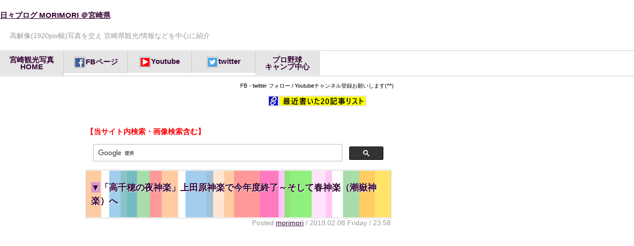

--- FILE ---
content_type: text/html
request_url: https://dareyami.pmiyazaki.com/log/eid1115.html
body_size: 7536
content:
<!DOCTYPE html>
<html lang="ja">
<head>
<meta charset="EUC-JP">
<meta http-equiv="X-UA-Compatible" content="IE=edge">
<meta property="og:title" content="「高千穂の夜神楽」上田原神楽で今年度終了～そして春神楽（潮嶽神楽）へ | 日々ブログ MORIMORI ＠宮崎県">
<meta property="og:type" content="article">
<meta property="og:url" content="https://dareyami.pmiyazaki.com/">
<meta property="og:site_name" content="日々ブログ MORIMORI ＠宮崎県">
<meta property="og:description" content="－「高千穂の夜神楽」上田原神楽で今年度終了～そして春神楽（潮嶽神楽）へ－高解像(1920pix幅)写真を交え 宮崎県観光/情報などを中心に紹介">
<meta name="description" content="－「高千穂の夜神楽」上田原神楽で今年度終了～そして春神楽（潮嶽神楽）へ－高解像(1920pix幅)写真を交え 宮崎県観光/情報などを中心に紹介">
<meta name="viewport" content="width=device-width; initial-scale=1,&nbsp;minimum-scale=1, maximum-scale=1, user-scalable=no">
<title>「高千穂の夜神楽」上田原神楽で今年度終了～そして春神楽（潮嶽神楽）へ | 日々ブログ MORIMORI ＠宮崎県</title>
<link rel="alternate" type="application/rss+xml" title="RSS" href="https://dareyami.pmiyazaki.com/log/index.rdf">
<link rel="alternate" type="application/atom+xml" title="Atom" href="https://dareyami.pmiyazaki.com/log/atom.xml">
<link rel="stylesheet" href="https://dareyami.pmiyazaki.com/style.css" media="screen, print">
<script src="https://ajax.googleapis.com/ajax/libs/jquery/1.8.3/jquery.min.js"></script>
<script type="text/javascript">
function randomColor() {
	// RGBのベース値
	var basecolor  = 130;

	// 色の振れ幅
	var rangecolor = 100;

	// ↑ベース値と振れ幅の合計を255以内に収める
	// 　例）明るめの色をランダムにしたい場合：basecolor=200 / rangecolor= 50
	// 　　　暗めの色をランダムにしたい場合　：basecolor= 30 / rangecolor=100
	// 　　　明るめから暗めの色をランダムで　：basecolor=  0 / rangecolor=255

	var R = (Math.floor(Math.random() * rangecolor) + basecolor);
	var G = (Math.floor(Math.random() * rangecolor) + basecolor);
	var B = (Math.floor(Math.random() * rangecolor) + basecolor);
	var rgbcolor = "rgb("+R+","+G+","+B+")";
	return rgbcolor;
}
$(function(){
	// ランダムカラー
	var pos = Math.floor(Math.random() * 100);
	$("h1").css({ "backgroundPosition": pos });

	$("h1 a, h2 a, nav a, .button, #sidenavi li, #sidenavi .amazon, #pagenavi a, #underpagenavi a, a[href$=\"#sequel\"], .itemdl").hover(function() {
		$(this).stop().css({ "backgroundColor": randomColor() });
	},function() {
		$(this).stop().removeAttr("style");
	});
	$("a img").hover(function() {
		$(this).stop().css({ "borderColor": randomColor() });
	},function() {
		$(this).stop().removeAttr("style");
	});
	$("#comments h3").css({ "borderColor": randomColor() });
	$("#comments h3:first-child").css({ "borderColor": randomColor() });
	$("#trackback h3").css({ "borderColor": randomColor() });

	// 画面下固定ページTOPリンク
	var showFlug = false;
	var topBtn = $('#pagetop');
	topBtn.css('bottom', '-200px');
	var showFlug = false;
	$(window).scroll(function () {
		if ($(this).scrollTop() > 200) {
			if (showFlug == false) {
				showFlug = true;
				topBtn.stop().animate({'bottom' : '0px'}, 500); 
			}
		} else {
			if (showFlug) {
				showFlug = false;
				topBtn.stop().animate({'bottom' : '-200px'}, 500); 
			}
		}
	});

	// なめらかページ内リンク
	$('a[href^=#]').click(function() {
		var speed = 600;
		var href= $(this).attr("href");
		var target = $(href == "#" || href == "" ? 'html' : href);
		var position = target.offset().top;
		$('body,html').animate({scrollTop:position}, speed, 'swing');
		return false;
	});

	// メニュー折りたたみ
	$("#commentlist, #tblist, #archiveslist, #linklist, #profilelist").css("display","none");
	$("nav p, #calendar, #category, #recententry, #recommend, #recentcomment, #recenttrackback, #archives, #links, #profile").click(function(){
		$(this).next().slideToggle("fast");
	});

	// カレンダーCSS付加
	$(".cell > .today").parent().css({
		'background-color': 'rgba(0,0,0,0.3)',
		'filter': 'progid:DXImageTransform.Microsoft.gradient(startColorstr=\'#3c000000\'\,endColorstr=\'#3c000000\'\,GradientType=0)\\9'
	});
	$(".cell > a[href]").parent().css({
		'background-color': randomColor(),
		'filter': 'progid:DXImageTransform.Microsoft.gradient(startColorstr=\'#3cff9933\'\,endColorstr=\'#3cff9933\'\,GradientType=0)\\9'
	});
});
</script>

<script async src="//pagead2.googlesyndication.com/pagead/js/adsbygoogle.js"></script>
<script>
     (adsbygoogle = window.adsbygoogle || []).push({
          google_ad_client: "ca-pub-2421421293405364",
          enable_page_level_ads: true
     });
</script>

<!-- Global site tag (gtag.js) - Google Analytics -->
<script async src="https://www.googletagmanager.com/gtag/js?id=UA-16340626-3"></script>
<script>
  window.dataLayer = window.dataLayer || [];
  function gtag(){dataLayer.push(arguments);}
  gtag('js', new Date());
  gtag('config', 'UA-16340626-3');
</script>
</head>
<body>

<div id="wrapper">

<header>
<STRONG><a href="https://dareyami.pmiyazaki.com/">日々ブログ MORIMORI ＠宮崎県</a></STRONG>
<p>高解像(1920pix幅)写真を交え 宮崎県観光/情報などを中心に紹介</p>
</header>

<nav>
<p>menu &#x25E2;</p>
<ul class="clearfix">
<li><a href="https://www.pmiyazaki.com/">宮崎観光写真<br>HOME</a></li>
<li><a href="https://www.facebook.com/photomiyazaki/"><img src="images/fbs.gif" class="pict" alt="ファイスブック" title="フェスブック" /><B>FBページ</B></a></li>
<li><a href="https://www.youtube.com/@MORIMORI7"><img src="images/youtube.gif" class="pict" alt="Youtube" title="Youtube" /><B>Youtube</B></a></li>
<li><a href="https://twitter.com/photomiyazaki/"><img src="images/tws.gif" class="pict" alt="ツイッター" title="ツイッター" /><B>twitter</B></a></li>
<li><a href="https://www.pmiyazaki.com/dy2/">プロ野球<br>キャンプ中心</a></li>
</ul>
</nav>
<br />
<div id="phototxt">FB・twitter フォロー / Youtubeチャンネル登録お願いします(^^)</div><br />
<a href="#nw"><img src="images/linka.gif" class="pict" /><img src="images/linkb.gif" class="pict" alt="最新20記事リスト表示" title="最新20記事リスト表示" /></A><br />


<div id="contents" class="clearfix">
<div id="main">

<article>
<header>
<span style="color:#F00"><B>【当サイト内検索・画像検索含む】</B></span><br />
<script async src="https://cse.google.com/cse.js?cx=005168137344652633114:biash3yrpfg">
</script>
<div class="gcse-search"></div>
<h1><a href="https://dareyami.pmiyazaki.com/log/eid1115.html"><script type="text/javascript">
document.write('<i style="background-color: '+randomColor()+'">▼</i>');
</script>「高千穂の夜神楽」上田原神楽で今年度終了～そして春神楽（潮嶽神楽）へ</a></h1>
<p>Posted <a href="https://dareyami.pmiyazaki.com/sb.cgi?pid=0">morimori</a> / 2019.02.08 Friday / 23:58
</p>
</header>
<div class="entry_body clearfix">
<script async src="//pagead2.googlesyndication.com/pagead/js/adsbygoogle.js"></script>
<!-- rp_w -->
<ins class="adsbygoogle"
     style="display:block"
     data-ad-client="ca-pub-2421421293405364"
     data-ad-slot="4834663729"
     data-ad-format="auto"></ins>
<script>
(adsbygoogle = window.adsbygoogle || []).push({});
</script>
<br>

<!-- ▼▼PR▼▼ -->
<!-- ▲▲PR▲▲ -->

昨年11月から奉納されてきた、今年度の高千穂の夜神楽は明日の上田原(かみたばる)神楽をもって終了となります。<br />
同時に、宮崎県下の夜神楽もこの上田原神楽をもって最後となります。<br />
<br />
「上田原神楽」は、随分前（平成19年）に一度見学したことがあります。<br />
勇壮な道行、舞い込みがとても印象的でした。<br />
<br />
写真はその時撮ったものの一部です。<br />
<br />
氏神社の熊野神社から神楽宿へ、途中、要所で舞ながら向かいます。<br />
<img src="https://dareyami.pmiyazaki.com/img/img4703_kamitabaru_01.jpg" class="pict" alt="高千穂の夜神楽（上田原神楽）_01.jpg" title="高千穂の夜神楽（上田原神楽）_01.jpg" width="600" height="399" /><br />
<br />
<br />
まさしくこの時期ですね、神楽宿になった民家の庭に梅が咲いておりました。<br />
<img src="https://dareyami.pmiyazaki.com/img/img4704_kamitabaru_02.jpg" class="pict" alt="高千穂の夜神楽（上田原神楽）_02.jpg" title="高千穂の夜神楽（上田原神楽）_02.jpg" width="600" height="401" /><br />
<br />
<br />
<div style="text-align:center">神楽宿へ舞い込みです。<br />
<img src="https://dareyami.pmiyazaki.com/img/img4705_kamitabaru_03.jpg" class="pict" alt="高千穂の夜神楽（上田原神楽）_03.jpg" title="高千穂の夜神楽（上田原神楽）_03.jpg" width="399" height="600" /></div><br />
　<a id="sequel"></a></div>
<br />

<!-- ▼tbcp▼ -->
<!-- ▲tbcp▲ -->


<!-- ▼▼PR2▼▼ -->
<!-- ▲▲PR▲▲ -->
<script async src="//pagead2.googlesyndication.com/pagead/js/adsbygoogle.js"></script>
<!-- rp_w -->
<ins class="adsbygoogle"
     style="display:block"
     data-ad-client="ca-pub-2421421293405364"
     data-ad-slot="4834663729"
     data-ad-format="auto"></ins>
<script>
(adsbygoogle = window.adsbygoogle || []).push({});
</script>
<br>

<!--
■PR枠■
-->

<br>

<div class="entry_more clearfix"><img src="https://dareyami.pmiyazaki.com/img/img4706_kamitabaru_04.jpg" class="pict" alt="高千穂の夜神楽（上田原神楽）_04.jpg" title="高千穂の夜神楽（上田原神楽）_04.jpg" width="600" height="398" /><br />
<br />
<br />
この撮影当時の神楽宿は、小組(こぐみ)廻しの当番制で、民家が神楽宿になっておりましたが、2013年からは上田原公民館で奉納されています。<br />
<br />
<br />
<img src="https://dareyami.pmiyazaki.com/img/img4711_7tk1_004.jpg" class="pict" alt="上田原神楽" title="上田原神楽" width="600" height="401" /><br />
<br />
　上田原神楽に限らず、高千穂に限らず、今では多くの夜神楽が、諸事情で地域の公民館、コニュニティーセンターのようなところでの奉納となっておりますが、狭いながらも、民家での奉納はやはり雰囲気がありますね。<br />
<br />
<img src="https://dareyami.pmiyazaki.com/img/img4712_7tk1_101t.jpg" class="pict" alt="上田原神楽" title="上田原神楽" width="600" height="402" /><br />
<br />
<img src="https://dareyami.pmiyazaki.com/img/img4707_kamitabaru_05.jpg" class="pict" alt="高千穂の夜神楽（上田原神楽）_05.jpg" title="高千穂の夜神楽（上田原神楽）_05.jpg" width="600" height="401" /><br />
<br />
<br />
<div style="text-align:center">幣神添の道化荒神（お面と足の向きに注目）<br />
<br />
<img src="https://dareyami.pmiyazaki.com/img/img4708_kamitabaru_06.jpg" class="pict" alt="高千穂の夜神楽（上田原神楽）_06.jpg" title="高千穂の夜神楽（上田原神楽）_06.jpg" width="400" height="600" /><br />
</div><br />
<br />
この頃、メインで使っていたデジタル一眼レフカメラは、コニカミノルタα7デジタル（600万画素）でした。このカメラの高感度性能は画質を考えると、ISO400位が限界、今、あらためて撮影した当時の写真を見ると結構ブレ写真量産でした。<br />
<br />
<H3>つづいて春神楽（作神楽・作祈祷神楽）へ</H3>今年度の宮崎県内の夜神楽は、この高千穂の上田原神楽で終了です。<br />
続いて、宮崎市や日南市など平野部の昼神楽（作神楽・作祈祷神楽）が始まります。<br />
これもまた、夜神楽とは違い、良い物です。<br />
<br />
日南方面の神楽では、山間部の神楽には無い、鯛を付けた釣り竿を操りながら海幸山幸神話を唱える「魚釣舞」など、特色ある舞を見ることが出来ます。<br />
<br />
<h4>2月11日　潮嶽神楽（日南市北郷町　潮嶽神社）</h4>日本で唯一、海幸彦を主祭神とする<a href="https://www.pmiyazaki.com/ushiodake_j/" target="_blank"><strong>潮嶽神社</strong></a>の<a href="https://www.pmiyazaki.com/kagura/ushiodake/" target="_blank"><strong>潮嶽神楽</strong></a>の「魚釣り舞」は、魚の付いた釣り竿を手に舞います。県南地方独特の舞いで「<ruby><rb>鵜戸舞</rb><rt>うどめ</rt></ruby>」と呼ばる広く伝わる豊漁祈願の舞です。<br />
「魚釣り舞」の魚（鯛？）は平面なので、これを舞い手と同時にうまくフレーム内におさめるのは結構難しかったりします（^^）。<br />
<br />
<a href="https://miyazaki.air-nifty.com/dareyami3/1802ushiodake04.jpg" target="_blank"><img src="https://dareyami.pmiyazaki.com/img/img3173_1802ushiodake04.jpg" class="pict" alt="潮嶽神楽　魚釣り舞" title="潮嶽神楽　魚釣り舞" width="600" height="1400" /></a><div id="phototxt">～　潮嶽神楽　魚釣り舞　～</div><br />
<br />
[参考]　昨年、平成30年の番付・時間等<br />
<br />
祭典　9:30～<br />
福種子下ろし 10:25<br />
<br />
神庭での　神事　10:50<br />
<br />
神楽番付（時間はおおよその開始時間）<br />
<br />
1 奉者舞 　 二人舞　10:57 <br />
2 一番鬼神舞 （着面） 一人舞　11:07<br />
3 繰り下ろし舞 　 六人舞　11:23<br />
4 二番鬼神舞 （着面） 一人舞　11:32 <br />
5 剣舞 一人舞　11:45<br />
<br />
 昼食<br />
<br />
6 直舞 一人舞　12:31<br />
7 魚釣り舞 （着面） 一人舞　12:39<br />
8 阿智女舞 （着面） 一人舞　12:54<br />
9 三番鬼神舞（着面） 一人舞　13:05<br />
10 御笠舞 　 六人舞　13:21<br />
11 御酒上舞 　 一人舞　13:31<br />
12 御笠鬼神舞 （着面） 一人舞　13:38<br />
13 鉾舞 （着面） 一人舞　13:50<br />
14 手力雄舞 （着面） 一人舞　14:00<br />
15 箕取り舞　 三人舞　14:18<br />
　　～せんぐ巻き(餅まき)　14:30終了<br />
<br />
2月11日は、三連休、国道220号は、巨人軍キャンプなどで渋滞等発生しますので、宮崎市方面からだと、田野町から県道28号を使った方が良いです。<br />
<br />
<h4>2月17日　新田神楽（新富町 新田神社）</h4>「蛇切」で有名な、新富町　<a href="https://www.pmiyazaki.com/kagura/kagura1/niyuuta/" target="_blank"><strong>新田(にゅうた)神楽</strong></a>は、2月17日（曜日に関わらず固定）に奉納ですが、今年は、日曜日ですね。<br />
<br />
新田神楽には「八岐の大蛇」伝説に基づいた　神楽（綱切ともいう）　通称「蛇切り」がある。これは真剣を手に舞う勇壮なもので太さ30cmの大蛇に見立てたワラ綱をバッサリと切る場面はこの神楽のクライマックスです。<br />
<br />
<a href="https://www.pmiyazaki.com/db/img/v2_06.jpg" target="_blank"><img src="https://dareyami.pmiyazaki.com/img/img4710_v2_06.jpg" class="pict" alt="新田神楽　神楽（蛇切）" title="新田神楽　神楽（蛇切）" width="600" height="400" /></a><div id="phototxt">神楽（蛇切）</div><br />
<br />
あらためてこの写真を見て、凄いなぁーと思うのは、この「スサノオ」の腕の締まった、肉体・筋肉！！<br />
<br />
このような蛇切りは、西都市　<a href="https://www.pmiyazaki.com/nj/04/kagura/hokita_minamikata/" target="_blank"><strong>穂北神楽</strong></a>など、周辺の神楽にもあります。<br />
この番付頃になると、神楽好きというよりは・・作品狙いの写真愛好家の方と思しき方が一気に増えて人垣となりますので、早い時間から良い見学場所を確保しておくことをおすすめします。<br />
二方向で行いますので、傾向と対策、適時順応も必要です（^^）<br />
<br />
<DIV class="line0"></DIV><br />
今年度、当方が見学した夜神楽（昼神楽・祭りでの神楽などは除く）と、その際書いた記録・写真などのリンク。<br />
<ul><br />
<li>11月24日～25日、西都市「<strong>尾八重神楽</strong>」（国選択名：米良山の神楽）見学 。<br />
<a href="https://www.pmiyazaki.com/kagura/ohae/" target="_blank"><B>尾八重神楽Webページリニューアル（８ページ構成）</B></A><br />
<li>12月1日～2日、椎葉村「<strong>嶽之枝尾神楽</strong>」（国指定名：椎葉神楽）見学。<br />
<a href="https://dareyami.pmiyazaki.com/log/eid1071.html" target="_blank"><B>ブログに５ページ掲載</B></A><br />
<li>12月8日～9日、木城町「<strong>中之又神楽</strong>」（国選択名：米良山の神楽）見学。<br />
<a href="https://dareyami.pmiyazaki.com/log/eid1077.html" target="_blank"><B>ブログに４ページ掲載</B></A><br />
<li>12月14日～15日、西都市「<strong>銀鏡神楽</strong>」（国指定名：米良神楽）見学。<br />
<a href="https://dareyami.pmiyazaki.com/log/eid1081.html" target="_blank"><B>ブログに「降居」「岩戸開き」関連２ページ掲載</B></A><br />
<li>12月23日～24日　高千穂町「<strong>浅ヶ部神楽</strong>」（国指定名：高千穂の夜神楽）を見学。<br />
<a href="https://dareyami.pmiyazaki.com/log/eid1084.html" target="_blank"><B>ブログに４ページ掲載</B></A><br />
<li>1月12日～13日は、五ヶ瀬町「<strong>古戸野夜神楽</strong>」見学。<br />
<a href="https://dareyami.pmiyazaki.com/log/eid1097.html" target="_blank"><B>ブログに５ページ掲載</B></A><br />
</ul><br />
<DIV class="line0"></DIV><br />
関連情報<br />
<h4>高千穂の夜神楽をテーマにしたラジオ番組の案内</h4>【NHK FM】FMシアター<br />
夜明けの舞<br />
伝統の神楽。舞い続けるものに訪れる、"夜明け"とはー<br />
日時：2019年2月9日(土) 22:00～22:50(全1回)<br />
この番組は<a href="https://www.nhk.or.jp/radio/ondemand/detail.html?p=0058_01" target="_blank" rel="nofollow"><B>聞き逃し配信</B></A>対応です。<br />
※配信は、2月11日(月)正午~18日(月)正午まで<br />
<DIV class="line0"></DIV><br />
<h4>当サイト内神楽関連ページ</h4><span style="color:#F00">&#10145;</span>　<a href="http://myz.hujibakama.com/kagura/takachiho/" target="_blank"><strong>上田原神楽</strong></a><br />
<span style="color:#F00">&#10145;</span>　<a href="https://www.pmiyazaki.com/db/kagura.htm" target="_blank"><strong>宮崎の神楽</strong></a><br />
<br />
　</div>

<script async src="//pagead2.googlesyndication.com/pagead/js/adsbygoogle.js"></script>
<!-- rp_w -->
<ins class="adsbygoogle"
     style="display:block"
     data-ad-client="ca-pub-2421421293405364"
     data-ad-slot="4834663729"
     data-ad-format="auto"></ins>
<script>
(adsbygoogle = window.adsbygoogle || []).push({});
</script>
<hr>


<br>
<div id="phototxt">－　「高千穂の夜神楽」上田原神楽で今年度終了～そして春神楽（潮嶽神楽）へ　－</div>


<footer>
<p>in <a href="https://dareyami.pmiyazaki.com/sb.cgi?cid=35">ニュース･イベント関連 &gt; 神話・神楽・神社・神事・伝統芸能など</a></p>
<p><a href="https://dareyami.pmiyazaki.com/log/eid1115.html#comments">comments (0)</a>　|　-</p>

</footer>
</article>

<div id="comments">
<h3>Comments</h3>

<h3>Comment Form</h3>
<form action="https://dareyami.pmiyazaki.com/sb.cgi" method="post">
<p><label for="name" id="labelname">Name:</label><br><input type="text" tabindex="1" name="name" id="name" value=""></p>
<p><label for="email" id="labelemail">Mail:(一般非公開)</label><br><input type="text" tabindex="2" name="email" id="email" value=""></p>
<!-- ●
<p><label for="url" id="labelurl">Site Url:</label><br><input type="text" tabindex="3" name="url" id="url" value=""></p>
● -->
<!--<p><label for="icon" id="labelicon">Icon:</label><br></p>-->
<p><label for="description" id="labeldescription">Comment:</label><br><textarea tabindex="4" id="description" name="description"></textarea></p>
<p class="submitbtn"><input type="submit" tabindex="5" id="submit" value="書き込む" class="button">
<input type="hidden" name="entry_id" value="1115">
<input type="hidden" name="charset" value="EUC-JP"></p>
</form>
</div>
<script type="text/javascript" src="https://dareyami.pmiyazaki.com/log/cookie.js"></script>

</div>

<div id="sidenavi">

<center>
<script async src="//pagead2.googlesyndication.com/pagead/js/adsbygoogle.js"></script>
<!-- rp_w -->
<ins class="adsbygoogle"
     style="display:block"
     data-ad-client="ca-pub-2421421293405364"
     data-ad-slot="4834663729"
     data-ad-format="auto"></ins>
<script>
(adsbygoogle = window.adsbygoogle || []).push({});
</script>

<img src="https://dareyami.pmiyazaki.com/img/img1239_hinata.gif" class="pict" alt="日本のひなた宮崎県" title="日本のひなた宮崎県" width="250" height="125" />
</center>




<!-- ●
<center>
<img src="https://dareyami.pmiyazaki.com/img/img8394_jimomiya_lovei.gif" class="pict" alt="「ジモ・ミヤ・ラブ」" title="「ジモ・ミヤ・ラブ」" width="250" height="283" />
</center>
● -->


<aside>
<div id="searchbox">
<form action="https://dareyami.pmiyazaki.com/sb.cgi" method="get">
<p><label for="search" id="labelsearch"><span style="color:#00F"><B>このブログ内の検索</B></span></label><br><input type="text" name="search" id="search" value=""><input type="submit" value="Search" class="button"><p>
</form>
</div>
</aside>

<aside class="hideblock1">
<h2 id="calendar">Calendar</h2>
<div id="calendarlist">
<script type="text/javascript" charset="EUC-JP" src="https://dareyami.pmiyazaki.com/log/cal2.js"></script>
</div>
</aside>

<a name="nw"></a>
<aside>
<h2 id="recententry">New Entries</h2>
<div id="recententrylist">
<script type="text/javascript" charset="EUC-JP" src="https://dareyami.pmiyazaki.com/log/entry.js"></script>
</div>
</aside>


<aside class="hideblock1">
<h2 id="recentcomment">コメント</h2>
<div id="commentlist">
<script type="text/javascript" charset="EUC-JP" src="https://dareyami.pmiyazaki.com/log/comment.js"></script>
</div>
</aside>

<aside>
<h2 id="category">Categories</h2>
<div id="categorylist">
<script type="text/javascript" charset="EUC-JP" src="https://dareyami.pmiyazaki.com/log/cat.js"></script>
</div>
</aside>

<!-- ●
<aside class="hideblock2">
<h2 id="recommend">Recommend</h2>
<div id="amazonlist" class="clearfix">
</div>
</aside>
● -->


<aside class="hideblock2">
<h2 id="archives">Archives</h2>
<div id="archiveslist">
<script type="text/javascript" charset="EUC-JP" src="https://dareyami.pmiyazaki.com/log/arc.js"></script>
</div>
</aside>

<aside class="hideblock1">
<h2 id="links">Links</h2>
<div id="linklist">
<script type="text/javascript" charset="EUC-JP" src="https://dareyami.pmiyazaki.com/log/link.js"></script>
</div>
</aside>

<aside class="hideblock1">
<h2 id="profile">User</h2>
<div id="profilelist">
<script type="text/javascript" charset="EUC-JP" src="https://dareyami.pmiyazaki.com/log/user.js"></script>
</div>
</aside>
</div>

</div>


<aside id="pagenavi" class="clearfix">
<ul>
<li><a class="pnav_left" href="https://dareyami.pmiyazaki.com/log/eid1114.html" title="読売ジャイアンツ(巨人）宮崎キャンプ　サンマリンスタジアム横サンライズブルペン">prev entry</a></li><!--
--><li><a href="https://dareyami.pmiyazaki.com/">index</a></li><!--
--><li><a class="pnav_right" href="https://dareyami.pmiyazaki.com/log/eid1116.html" title="巨人春季キャンプ　2/10　サンマリンスタジアムにてミニスナップ写真集">next entry</a></li>
</ul>
</aside>



<footer>
<div>
<p>
コメント欄の無い記事へのご意見、ご感想などは・・<a href="https://www.pmiyazaki.com/mail/wmail-m.htm" target="_blank" rel="nofollow">メール</A>で(^^)<br />
<span>RSS feed (<a href="https://dareyami.pmiyazaki.com/log/index.rdf">RDF</a>/<a href="https://dareyami.pmiyazaki.com/log/atom.xml">Atom</a>)</span>
<span>Powered by <a href="http://serenebach.net/">Serene Bach 2.24R</a></span>
<span>Template by <a href="http://www.omega-box.com">omega-box.com</a></span>

<div id="phototxt">※当サイト内に掲載した写真の無断転載を禁止します。</div>

<small>&copy;<script>myDate=new Date();myYear=myDate.getFullYear();document.write(myYear);</script> 日々ブログ MORIMORI ＠宮崎県. All Rights Reserved.</small>
</p>
</div>
</footer>

</div>

<div id="pagetop"><a href="#wrapper">PAGE TOP</a></div>

<script type="text/javascript" src="https://dareyami.pmiyazaki.com/log/cnt.js"></script><noscript><div class="accesslog"><img src="https://dareyami.pmiyazaki.com/cnt.cgi" width="1" height="1" alt="" /></div></noscript>
</body>
</html>


--- FILE ---
content_type: text/html; charset=utf-8
request_url: https://www.google.com/recaptcha/api2/aframe
body_size: 115
content:
<!DOCTYPE HTML><html><head><meta http-equiv="content-type" content="text/html; charset=UTF-8"></head><body><script nonce="db-Ulz1TK2EUNRgN35xb3Q">/** Anti-fraud and anti-abuse applications only. See google.com/recaptcha */ try{var clients={'sodar':'https://pagead2.googlesyndication.com/pagead/sodar?'};window.addEventListener("message",function(a){try{if(a.source===window.parent){var b=JSON.parse(a.data);var c=clients[b['id']];if(c){var d=document.createElement('img');d.src=c+b['params']+'&rc='+(localStorage.getItem("rc::a")?sessionStorage.getItem("rc::b"):"");window.document.body.appendChild(d);sessionStorage.setItem("rc::e",parseInt(sessionStorage.getItem("rc::e")||0)+1);localStorage.setItem("rc::h",'1768739163209');}}}catch(b){}});window.parent.postMessage("_grecaptcha_ready", "*");}catch(b){}</script></body></html>

--- FILE ---
content_type: application/javascript
request_url: https://dareyami.pmiyazaki.com/log/user.js
body_size: -166
content:
document.write('<ul>\n');
document.write('<li><a href="https://dareyami.pmiyazaki.com/sb.cgi?pid=0">morimori</a></li>\n');
document.write('</ul>\n');


--- FILE ---
content_type: application/javascript
request_url: https://dareyami.pmiyazaki.com/log/cal2.js
body_size: 182
content:
document.write('<table border="0" cellspacing="0" cellpadding="0" class="calendar">\n');
document.write('<tr>\n');
document.write('<td colspan="7" class="calendar_month"><a href="https://dareyami.pmiyazaki.com/sb.cgi?month=202512">&lt;&lt;</a> January 2026 <a href="https://dareyami.pmiyazaki.com/sb.cgi?month=202602">&gt;&gt;</a></td>\n');
document.write('</tr>\n');
document.write('<tr><td class="weekday">Sun</td><td class="weekday">Mon</td><td class="weekday">Tue</td><td class="weekday">Wed</td><td class="weekday">Thu</td><td class="weekday">Fri</td><td class="weekday">Sat</td></tr>\n');
document.write('<tr><td class="cell">&nbsp;</td><td class="cell">&nbsp;</td><td class="cell">&nbsp;</td><td class="cell">&nbsp;</td><td class="cell"><a href="https://dareyami.pmiyazaki.com/sb.cgi?day=20260101">1</a></td><td class="cell">2</td><td class="cell">3</td></tr>\n');
document.write('<tr><td class="cell">4</td><td class="cell">5</td><td class="cell"><a href="https://dareyami.pmiyazaki.com/sb.cgi?day=20260106">6</a></td><td class="cell">7</td><td class="cell">8</td><td class="cell">9</td><td class="cell">10</td></tr>\n');
document.write('<tr><td class="cell"><a href="https://dareyami.pmiyazaki.com/sb.cgi?day=20260111">11</a></td><td class="cell">12</td><td class="cell">13</td><td class="cell">14</td><td class="cell">15</td><td class="cell">16</td><td class="cell"><a href="https://dareyami.pmiyazaki.com/sb.cgi?day=20260117">17</a></td></tr>\n');
document.write('<tr><td class="cell"><a href="https://dareyami.pmiyazaki.com/sb.cgi?day=20260118"><span class="today">18</span></a></td><td class="cell">19</td><td class="cell">20</td><td class="cell">21</td><td class="cell">22</td><td class="cell">23</td><td class="cell">24</td></tr>\n');
document.write('<tr><td class="cell">25</td><td class="cell">26</td><td class="cell">27</td><td class="cell">28</td><td class="cell">29</td><td class="cell">30</td><td class="cell">31</td></tr>\n');
document.write('</table>\n');


--- FILE ---
content_type: application/javascript
request_url: https://dareyami.pmiyazaki.com/log/cat.js
body_size: 959
content:
document.write('<ul><li><a href="https://dareyami.pmiyazaki.com/sb.cgi?cid=55">【飛行機】宮崎空港</a> (25)</li>\n');
document.write('<li><a href="https://dareyami.pmiyazaki.com/sb.cgi?cid=53" title="道の駅に関連する話題">道の駅</a> (7)</li>\n');
document.write('<li><a href="https://dareyami.pmiyazaki.com/sb.cgi?cid=52">ふるさと納税</a> (6)</li>\n');
document.write('<li><a href="https://dareyami.pmiyazaki.com/sb.cgi?cid=54">【飛行機】新田原基地関連</a> (17)</li>\n');
document.write('<li><a href="https://dareyami.pmiyazaki.com/sb.cgi?cid=50">季節の話題（花以外）</a> (35)</li>\n');
document.write('<li><a href="https://dareyami.pmiyazaki.com/sb.cgi?cid=47" title="宮崎県内の史跡・文化財などを紹介">史跡・文化財 他</a> (4)</li>\n');
document.write('<li><a href="https://dareyami.pmiyazaki.com/sb.cgi?cid=46">私の好きな宮崎の道 景観</a> (5)</li>\n');
document.write('<li><a href="https://dareyami.pmiyazaki.com/sb.cgi?cid=45" title="新型コロナウイルス関連の宮崎県内のニュースなど">新型コロナウイルス関連</a> (55)</li>\n');
document.write('<li><a href="https://dareyami.pmiyazaki.com/sb.cgi?cid=43" title="宮崎駅西口開発・東口に予定されているアリーナ建設などの話題">宮崎駅周辺開発</a> (6)</li>\n');
document.write('<li><a href="https://dareyami.pmiyazaki.com/sb.cgi?cid=42">国文祭・芸文祭みやざき2020</a> (12)</li>\n');
document.write('<li><a href="https://dareyami.pmiyazaki.com/sb.cgi?cid=41" title="乗りもの全般カテゴリー">乗り物</a> (16)</li>\n');
document.write('<li><a href="https://dareyami.pmiyazaki.com/sb.cgi?cid=40">自然</a> (21)</li>\n');
document.write('<li><a href="https://dareyami.pmiyazaki.com/sb.cgi?cid=26">生き物</a> (25)</li>\n');
document.write('<li><a href="https://dareyami.pmiyazaki.com/sb.cgi?cid=27">旅行・宿泊・観光地</a> (75)\n');
document.write('<ul><li><a href="https://dareyami.pmiyazaki.com/sb.cgi?cid=34">ふっこう割・ふるさと割・Gotoトラベル他</a> (59)</li>\n');
document.write('</ul></li>\n');
document.write('<li><a href="https://dareyami.pmiyazaki.com/sb.cgi?cid=20" title="花・植物に関する話題">花・植物など</a> (465)\n');
document.write('<ul><li><a href="https://dareyami.pmiyazaki.com/sb.cgi?cid=38" title="巨樹・巨木など">巨樹</a> (13)</li>\n');
document.write('</ul></li>\n');
document.write('<li><a href="https://dareyami.pmiyazaki.com/sb.cgi?cid=19" title="スポーツ全般">スポーツ</a> (103)\n');
document.write('<ul><li><a href="https://dareyami.pmiyazaki.com/sb.cgi?cid=49" title="2020東京オリンピック関連話題">東京オリンピック</a> (2)</li>\n');
document.write('<li><a href="https://dareyami.pmiyazaki.com/sb.cgi?cid=36" title="ＷＢＣ・侍ジャパンの試合結果など">WBC(ワールドベースボールクラシック)</a> (15)</li>\n');
document.write('</ul></li>\n');
document.write('<li><a href="https://dareyami.pmiyazaki.com/sb.cgi?cid=16">インターネット関連</a> (35)</li>\n');
document.write('<li><a href="https://dareyami.pmiyazaki.com/sb.cgi?cid=15">【のら】野良猫の写真</a> (17)</li>\n');
document.write('<li><a href="https://dareyami.pmiyazaki.com/sb.cgi?cid=14">テレビ番組・映画</a> (40)\n');
document.write('<ul><li><a href="https://dareyami.pmiyazaki.com/sb.cgi?cid=39">西郷どん・西郷隆盛関連</a> (7)</li>\n');
document.write('</ul></li>\n');
document.write('<li><a href="https://dareyami.pmiyazaki.com/sb.cgi?cid=11" title="新型コロナウイルスに関連する情報を記載">ニュース･イベント関連</a> (208)\n');
document.write('<ul><li><a href="https://dareyami.pmiyazaki.com/sb.cgi?cid=44">新型コロナウイルス関連</a> (3)</li>\n');
document.write('<li><a href="https://dareyami.pmiyazaki.com/sb.cgi?cid=35">神話・神楽・神社・神事・伝統芸能など</a> (317)</li>\n');
document.write('<li><a href="https://dareyami.pmiyazaki.com/sb.cgi?cid=24">宮崎ローカル話題</a> (17)</li>\n');
document.write('<li><a href="https://dareyami.pmiyazaki.com/sb.cgi?cid=17">火山・自然・災害</a> (124)\n');
document.write('<ul><li><a href="https://dareyami.pmiyazaki.com/sb.cgi?cid=25">熊本地震</a> (7)</li>\n');
document.write('</ul></li>\n');
document.write('</ul></li>\n');
document.write('<li><a href="https://dareyami.pmiyazaki.com/sb.cgi?cid=12">食べ物・美味しいもの</a> (57)\n');
document.write('<ul><li><a href="https://dareyami.pmiyazaki.com/sb.cgi?cid=32" title="ラーメン・うどん・蕎麦　麺類のカテゴリー">ラーメン・うどん・蕎麦</a> (14)</li>\n');
document.write('</ul></li>\n');
document.write('<li><a href="https://dareyami.pmiyazaki.com/sb.cgi?cid=10">Youtube / 音楽</a> (25)\n');
document.write('<ul><li><a href="https://dareyami.pmiyazaki.com/sb.cgi?cid=23">懐かしの洋楽70・80年代</a> (5)</li>\n');
document.write('<li><a href="https://dareyami.pmiyazaki.com/sb.cgi?cid=22">BABYMETAL</a> (10)</li>\n');
document.write('</ul></li>\n');
document.write('<li><a href="https://dareyami.pmiyazaki.com/sb.cgi?cid=9">その他・日々の出来事</a> (129)</li>\n');
document.write('<li><a href="https://dareyami.pmiyazaki.com/log/" title="ＰＣ・車・カメラ・写真などに関する話題">ＰＣ・カメラ・写真関連</a> (53)\n');
document.write('<ul><li><a href="https://dareyami.pmiyazaki.com/sb.cgi?cid=31">著作権関連</a> (9)</li>\n');
document.write('<li><a href="https://dareyami.pmiyazaki.com/sb.cgi?cid=30">フォトコン</a> (40)</li>\n');
document.write('<li><a href="https://dareyami.pmiyazaki.com/sb.cgi?cid=29">撮影記</a> (85)</li>\n');
document.write('<li><a href="https://dareyami.pmiyazaki.com/sb.cgi?cid=37">カメラ・撮影機材・Goods他</a> (12)</li>\n');
document.write('</ul></li>\n');
document.write('</ul>\n');


--- FILE ---
content_type: application/javascript
request_url: https://dareyami.pmiyazaki.com/log/arc.js
body_size: 626
content:
document.write('<ul>\n');
document.write('<li><a href="https://dareyami.pmiyazaki.com/sb.cgi?month=202601">January 2026</a> (6)</li>\n');
document.write('<li><a href="https://dareyami.pmiyazaki.com/sb.cgi?month=202512">December 2025</a> (14)</li>\n');
document.write('<li><a href="https://dareyami.pmiyazaki.com/sb.cgi?month=202511">November 2025</a> (12)</li>\n');
document.write('<li><a href="https://dareyami.pmiyazaki.com/sb.cgi?month=202510">October 2025</a> (9)</li>\n');
document.write('<li><a href="https://dareyami.pmiyazaki.com/sb.cgi?month=202509">September 2025</a> (12)</li>\n');
document.write('<li><a href="https://dareyami.pmiyazaki.com/sb.cgi?month=202508">August 2025</a> (7)</li>\n');
document.write('<li><a href="https://dareyami.pmiyazaki.com/sb.cgi?month=202507">July 2025</a> (7)</li>\n');
document.write('<li><a href="https://dareyami.pmiyazaki.com/sb.cgi?month=202506">June 2025</a> (9)</li>\n');
document.write('<li><a href="https://dareyami.pmiyazaki.com/sb.cgi?month=202505">May 2025</a> (15)</li>\n');
document.write('<li><a href="https://dareyami.pmiyazaki.com/sb.cgi?month=202504">April 2025</a> (17)</li>\n');
document.write('<li><a href="https://dareyami.pmiyazaki.com/sb.cgi?month=202503">March 2025</a> (16)</li>\n');
document.write('<li><a href="https://dareyami.pmiyazaki.com/sb.cgi?month=202502">February 2025</a> (13)</li>\n');
document.write('<li><a href="https://dareyami.pmiyazaki.com/sb.cgi?month=202501">January 2025</a> (18)</li>\n');
document.write('<li><a href="https://dareyami.pmiyazaki.com/sb.cgi?month=202412">December 2024</a> (18)</li>\n');
document.write('<li><a href="https://dareyami.pmiyazaki.com/sb.cgi?month=202411">November 2024</a> (11)</li>\n');
document.write('<li><a href="https://dareyami.pmiyazaki.com/sb.cgi?month=202410">October 2024</a> (10)</li>\n');
document.write('<li><a href="https://dareyami.pmiyazaki.com/sb.cgi?month=202409">September 2024</a> (14)</li>\n');
document.write('<li><a href="https://dareyami.pmiyazaki.com/sb.cgi?month=202408">August 2024</a> (9)</li>\n');
document.write('<li><a href="https://dareyami.pmiyazaki.com/sb.cgi?month=202407">July 2024</a> (9)</li>\n');
document.write('<li><a href="https://dareyami.pmiyazaki.com/sb.cgi?month=202406">June 2024</a> (9)</li>\n');
document.write('<li><a href="https://dareyami.pmiyazaki.com/sb.cgi?month=202405">May 2024</a> (13)</li>\n');
document.write('<li><a href="https://dareyami.pmiyazaki.com/sb.cgi?month=202404">April 2024</a> (24)</li>\n');
document.write('<li><a href="https://dareyami.pmiyazaki.com/sb.cgi?month=202403">March 2024</a> (10)</li>\n');
document.write('<li><a href="https://dareyami.pmiyazaki.com/sb.cgi?month=202402">February 2024</a> (12)</li>\n');
document.write('<li><a href="https://dareyami.pmiyazaki.com/sb.cgi?month=202401">January 2024</a> (14)</li>\n');
document.write('<li><a href="https://dareyami.pmiyazaki.com/sb.cgi?month=202312">December 2023</a> (20)</li>\n');
document.write('<li><a href="https://dareyami.pmiyazaki.com/sb.cgi?month=202311">November 2023</a> (7)</li>\n');
document.write('<li><a href="https://dareyami.pmiyazaki.com/sb.cgi?month=202310">October 2023</a> (14)</li>\n');
document.write('<li><a href="https://dareyami.pmiyazaki.com/sb.cgi?month=202309">September 2023</a> (17)</li>\n');
document.write('<li><a href="https://dareyami.pmiyazaki.com/sb.cgi?month=202308">August 2023</a> (8)</li>\n');
document.write('<li><a href="https://dareyami.pmiyazaki.com/sb.cgi?month=202307">July 2023</a> (13)</li>\n');
document.write('<li><a href="https://dareyami.pmiyazaki.com/sb.cgi?month=202306">June 2023</a> (15)</li>\n');
document.write('<li><a href="https://dareyami.pmiyazaki.com/sb.cgi?month=202305">May 2023</a> (13)</li>\n');
document.write('<li><a href="https://dareyami.pmiyazaki.com/sb.cgi?month=202304">April 2023</a> (22)</li>\n');
document.write('<li><a href="https://dareyami.pmiyazaki.com/sb.cgi?month=202303">March 2023</a> (21)</li>\n');
document.write('<li><a href="https://dareyami.pmiyazaki.com/sb.cgi?month=202302">February 2023</a> (10)</li>\n');
document.write('<li><a href="https://dareyami.pmiyazaki.com/sb.cgi?month=202301">January 2023</a> (3)</li>\n');
document.write('<li><a href="https://dareyami.pmiyazaki.com/sb.cgi?month=202212">December 2022</a> (5)</li>\n');
document.write('<li><a href="https://dareyami.pmiyazaki.com/sb.cgi?month=202211">November 2022</a> (6)</li>\n');
document.write('<li><a href="https://dareyami.pmiyazaki.com/sb.cgi?month=202210">October 2022</a> (11)</li>\n');
document.write('<li><a href="https://dareyami.pmiyazaki.com/sb.cgi?month=202209">September 2022</a> (8)</li>\n');
document.write('<li><a href="https://dareyami.pmiyazaki.com/sb.cgi?month=202208">August 2022</a> (5)</li>\n');
document.write('<li><a href="https://dareyami.pmiyazaki.com/sb.cgi?month=202207">July 2022</a> (11)</li>\n');
document.write('<li><a href="https://dareyami.pmiyazaki.com/sb.cgi?month=202206">June 2022</a> (12)</li>\n');
document.write('<li><a href="https://dareyami.pmiyazaki.com/sb.cgi?month=202205">May 2022</a> (13)</li>\n');
document.write('<li><a href="https://dareyami.pmiyazaki.com/sb.cgi?month=202204">April 2022</a> (22)</li>\n');
document.write('<li><a href="https://dareyami.pmiyazaki.com/sb.cgi?month=202203">March 2022</a> (15)</li>\n');
document.write('<li><a href="https://dareyami.pmiyazaki.com/sb.cgi?month=202202">February 2022</a> (8)</li>\n');
document.write('<li><a href="https://dareyami.pmiyazaki.com/sb.cgi?month=202201">January 2022</a> (12)</li>\n');
document.write('<li><a href="https://dareyami.pmiyazaki.com/sb.cgi?month=202112">December 2021</a> (12)</li>\n');
document.write('<li><a href="https://dareyami.pmiyazaki.com/sb.cgi?month=202111">November 2021</a> (20)</li>\n');
document.write('<li><a href="https://dareyami.pmiyazaki.com/sb.cgi?month=202110">October 2021</a> (12)</li>\n');
document.write('<li><a href="https://dareyami.pmiyazaki.com/sb.cgi?month=202109">September 2021</a> (15)</li>\n');
document.write('<li><a href="https://dareyami.pmiyazaki.com/sb.cgi?month=202108">August 2021</a> (17)</li>\n');
document.write('<li><a href="https://dareyami.pmiyazaki.com/sb.cgi?month=202107">July 2021</a> (13)</li>\n');
document.write('<li><a href="https://dareyami.pmiyazaki.com/sb.cgi?month=202106">June 2021</a> (11)</li>\n');
document.write('<li><a href="https://dareyami.pmiyazaki.com/sb.cgi?month=202105">May 2021</a> (16)</li>\n');
document.write('<li><a href="https://dareyami.pmiyazaki.com/sb.cgi?month=202104">April 2021</a> (21)</li>\n');
document.write('<li><a href="https://dareyami.pmiyazaki.com/sb.cgi?month=202103">March 2021</a> (28)</li>\n');
document.write('<li><a href="https://dareyami.pmiyazaki.com/sb.cgi?month=202102">February 2021</a> (21)</li>\n');
document.write('<li><a href="https://dareyami.pmiyazaki.com/sb.cgi?month=202101">January 2021</a> (9)</li>\n');
document.write('<li><a href="https://dareyami.pmiyazaki.com/sb.cgi?month=202012">December 2020</a> (19)</li>\n');
document.write('<li><a href="https://dareyami.pmiyazaki.com/sb.cgi?month=202011">November 2020</a> (22)</li>\n');
document.write('<li><a href="https://dareyami.pmiyazaki.com/sb.cgi?month=202010">October 2020</a> (24)</li>\n');
document.write('<li><a href="https://dareyami.pmiyazaki.com/sb.cgi?month=202009">September 2020</a> (22)</li>\n');
document.write('<li><a href="https://dareyami.pmiyazaki.com/sb.cgi?month=202008">August 2020</a> (12)</li>\n');
document.write('<li><a href="https://dareyami.pmiyazaki.com/sb.cgi?month=202007">July 2020</a> (13)</li>\n');
document.write('<li><a href="https://dareyami.pmiyazaki.com/sb.cgi?month=202006">June 2020</a> (16)</li>\n');
document.write('<li><a href="https://dareyami.pmiyazaki.com/sb.cgi?month=202005">May 2020</a> (8)</li>\n');
document.write('<li><a href="https://dareyami.pmiyazaki.com/sb.cgi?month=202004">April 2020</a> (13)</li>\n');
document.write('<li><a href="https://dareyami.pmiyazaki.com/sb.cgi?month=202003">March 2020</a> (16)</li>\n');
document.write('<li><a href="https://dareyami.pmiyazaki.com/sb.cgi?month=202002">February 2020</a> (5)</li>\n');
document.write('<li><a href="https://dareyami.pmiyazaki.com/sb.cgi?month=202001">January 2020</a> (14)</li>\n');
document.write('<li><a href="https://dareyami.pmiyazaki.com/sb.cgi?month=201912">December 2019</a> (12)</li>\n');
document.write('<li><a href="https://dareyami.pmiyazaki.com/sb.cgi?month=201911">November 2019</a> (10)</li>\n');
document.write('<li><a href="https://dareyami.pmiyazaki.com/sb.cgi?month=201910">October 2019</a> (11)</li>\n');
document.write('<li><a href="https://dareyami.pmiyazaki.com/sb.cgi?month=201909">September 2019</a> (11)</li>\n');
document.write('<li><a href="https://dareyami.pmiyazaki.com/sb.cgi?month=201908">August 2019</a> (8)</li>\n');
document.write('<li><a href="https://dareyami.pmiyazaki.com/sb.cgi?month=201907">July 2019</a> (7)</li>\n');
document.write('<li><a href="https://dareyami.pmiyazaki.com/sb.cgi?month=201906">June 2019</a> (13)</li>\n');
document.write('<li><a href="https://dareyami.pmiyazaki.com/sb.cgi?month=201905">May 2019</a> (17)</li>\n');
document.write('<li><a href="https://dareyami.pmiyazaki.com/sb.cgi?month=201904">April 2019</a> (21)</li>\n');
document.write('<li><a href="https://dareyami.pmiyazaki.com/sb.cgi?month=201903">March 2019</a> (21)</li>\n');
document.write('<li><a href="https://dareyami.pmiyazaki.com/sb.cgi?month=201902">February 2019</a> (13)</li>\n');
document.write('<li><a href="https://dareyami.pmiyazaki.com/sb.cgi?month=201901">January 2019</a> (25)</li>\n');
document.write('<li><a href="https://dareyami.pmiyazaki.com/sb.cgi?month=201812">December 2018</a> (17)</li>\n');
document.write('<li><a href="https://dareyami.pmiyazaki.com/sb.cgi?month=201811">November 2018</a> (12)</li>\n');
document.write('<li><a href="https://dareyami.pmiyazaki.com/sb.cgi?month=201810">October 2018</a> (15)</li>\n');
document.write('<li><a href="https://dareyami.pmiyazaki.com/sb.cgi?month=201809">September 2018</a> (14)</li>\n');
document.write('<li><a href="https://dareyami.pmiyazaki.com/sb.cgi?month=201808">August 2018</a> (23)</li>\n');
document.write('<li><a href="https://dareyami.pmiyazaki.com/sb.cgi?month=201807">July 2018</a> (30)</li>\n');
document.write('<li><a href="https://dareyami.pmiyazaki.com/sb.cgi?month=201806">June 2018</a> (30)</li>\n');
document.write('<li><a href="https://dareyami.pmiyazaki.com/sb.cgi?month=201805">May 2018</a> (26)</li>\n');
document.write('<li><a href="https://dareyami.pmiyazaki.com/sb.cgi?month=201804">April 2018</a> (29)</li>\n');
document.write('<li><a href="https://dareyami.pmiyazaki.com/sb.cgi?month=201803">March 2018</a> (32)</li>\n');
document.write('<li><a href="https://dareyami.pmiyazaki.com/sb.cgi?month=201802">February 2018</a> (28)</li>\n');
document.write('<li><a href="https://dareyami.pmiyazaki.com/sb.cgi?month=201801">January 2018</a> (31)</li>\n');
document.write('<li><a href="https://dareyami.pmiyazaki.com/sb.cgi?month=201712">December 2017</a> (31)</li>\n');
document.write('<li><a href="https://dareyami.pmiyazaki.com/sb.cgi?month=201711">November 2017</a> (30)</li>\n');
document.write('<li><a href="https://dareyami.pmiyazaki.com/sb.cgi?month=201710">October 2017</a> (31)</li>\n');
document.write('<li><a href="https://dareyami.pmiyazaki.com/sb.cgi?month=201709">September 2017</a> (31)</li>\n');
document.write('<li><a href="https://dareyami.pmiyazaki.com/sb.cgi?month=201708">August 2017</a> (31)</li>\n');
document.write('<li><a href="https://dareyami.pmiyazaki.com/sb.cgi?month=201707">July 2017</a> (31)</li>\n');
document.write('<li><a href="https://dareyami.pmiyazaki.com/sb.cgi?month=201706">June 2017</a> (30)</li>\n');
document.write('<li><a href="https://dareyami.pmiyazaki.com/sb.cgi?month=201705">May 2017</a> (31)</li>\n');
document.write('<li><a href="https://dareyami.pmiyazaki.com/sb.cgi?month=201704">April 2017</a> (31)</li>\n');
document.write('<li><a href="https://dareyami.pmiyazaki.com/sb.cgi?month=201703">March 2017</a> (31)</li>\n');
document.write('<li><a href="https://dareyami.pmiyazaki.com/sb.cgi?month=201702">February 2017</a> (28)</li>\n');
document.write('<li><a href="https://dareyami.pmiyazaki.com/sb.cgi?month=201701">January 2017</a> (31)</li>\n');
document.write('<li><a href="https://dareyami.pmiyazaki.com/sb.cgi?month=201612">December 2016</a> (31)</li>\n');
document.write('<li><a href="https://dareyami.pmiyazaki.com/sb.cgi?month=201611">November 2016</a> (30)</li>\n');
document.write('<li><a href="https://dareyami.pmiyazaki.com/sb.cgi?month=201610">October 2016</a> (32)</li>\n');
document.write('<li><a href="https://dareyami.pmiyazaki.com/sb.cgi?month=201609">September 2016</a> (31)</li>\n');
document.write('<li><a href="https://dareyami.pmiyazaki.com/sb.cgi?month=201608">August 2016</a> (32)</li>\n');
document.write('<li><a href="https://dareyami.pmiyazaki.com/sb.cgi?month=201607">July 2016</a> (31)</li>\n');
document.write('<li><a href="https://dareyami.pmiyazaki.com/sb.cgi?month=201606">June 2016</a> (31)</li>\n');
document.write('<li><a href="https://dareyami.pmiyazaki.com/sb.cgi?month=201605">May 2016</a> (31)</li>\n');
document.write('<li><a href="https://dareyami.pmiyazaki.com/sb.cgi?month=201604">April 2016</a> (30)</li>\n');
document.write('<li><a href="https://dareyami.pmiyazaki.com/sb.cgi?month=201603">March 2016</a> (31)</li>\n');
document.write('<li><a href="https://dareyami.pmiyazaki.com/sb.cgi?month=201602">February 2016</a> (32)</li>\n');
document.write('<li><a href="https://dareyami.pmiyazaki.com/sb.cgi?month=201601">January 2016</a> (36)</li>\n');
document.write('<li><a href="https://dareyami.pmiyazaki.com/sb.cgi?month=201512">December 2015</a> (3)</li>\n');
document.write('</ul>\n');


--- FILE ---
content_type: application/javascript
request_url: https://dareyami.pmiyazaki.com/log/entry.js
body_size: 966
content:
document.write('<ul>\n');
document.write('<li><a href="https://dareyami.pmiyazaki.com/log/eid2234.html">宮崎市青島「こどものくに」では寒緋桜(カンヒザクラ)が見頃に・・</a> (01/18)</li>\n');
document.write('<li><a href="https://dareyami.pmiyazaki.com/log/eid2216.html">侍ジャパンWBC宮崎合宿(キャンプ）2月14～24　強化試合チケット　休養日は</a> (01/17)</li>\n');
document.write('<li><a href="https://dareyami.pmiyazaki.com/log/eid2208.html">2027年1月の任期 宮崎県知事選,河野俊嗣氏 ５期目出馬を固める。東国原氏は？</a> (01/17)</li>\n');
document.write('<li><a href="https://dareyami.pmiyazaki.com/log/eid2233.html">宮崎県内の春季プロ野球・Ｊリーグなどスポーツキャンプ日程2026</a> (01/11)</li>\n');
document.write('<li><a href="https://dareyami.pmiyazaki.com/log/eid2232.html">作業がピークの干し大根やぐらと千切り大根（宮崎市本郷南方地区）</a> (01/06)</li>\n');
document.write('<li><a href="https://dareyami.pmiyazaki.com/log/eid2231.html">本年もよろしくお願いします。令和８年元旦（神楽なくして夜の明けない国より）・</a> (01/01)</li>\n');
document.write('<li><a href="https://dareyami.pmiyazaki.com/log/eid2230.html">令和８年(2026年)師走祭り 1月16日(金) - 1月18日(日)開催 (宮崎県美郷町)</a> (12/29)</li>\n');
document.write('<li><a href="https://dareyami.pmiyazaki.com/log/eid2229.html">船引神社 令和７年12月31日～歳旦祭神楽 / 令和8年1月2日 参拝者奉納神楽</a> (12/28)</li>\n');
document.write('<li><a href="https://dareyami.pmiyazaki.com/log/eid2228.html">夜神楽撮影カメラマンによる大光量フラッシュ光害</a> (12/25)</li>\n');
document.write('<li><a href="https://dareyami.pmiyazaki.com/log/eid2227.html">宮崎市内でも見られる「大根やぐら」「切り干し大根」宮崎南バイパス(国道220号）付近</a> (12/24)</li>\n');
document.write('<li><a href="https://dareyami.pmiyazaki.com/log/eid2226.html">宮崎市 田野・清武地域日本一の大根やぐら　第10回ライトアップ(期間・地図など)</a> (12/23)</li>\n');
document.write('<li><a href="https://dareyami.pmiyazaki.com/log/eid2225.html">写真保存用のPC内臓HDD(6TB)が壊れた（5年使ったので寿命）</a> (12/21)</li>\n');
document.write('<li><a href="https://dareyami.pmiyazaki.com/log/eid2224.html">令和７年の銀鏡神楽駐車場利用は銀鏡神楽保存・継承支援金として500円</a> (12/19)</li>\n');
document.write('<li><a href="https://dareyami.pmiyazaki.com/log/eid2223.html">サッカーＪ３テゲバジャーロ宮崎Ｊ２昇格！</a> (12/15)</li>\n');
document.write('<li><a href="https://dareyami.pmiyazaki.com/log/eid2222.html">中之又神楽（米良の神楽）見学断念 - 平成28年の画像</a> (12/14)</li>\n');
document.write('<li><a href="https://dareyami.pmiyazaki.com/log/eid2221.html">イルミネーションフラワーガーデン2025開催中（フローランテ宮崎）</a> (12/10)</li>\n');
document.write('<li><a href="https://dareyami.pmiyazaki.com/log/eid2220.html">阿波岐原森林公園　市民の森でピンク色のサザンカが満開でした。</a> (12/09)</li>\n');
document.write('<li><a href="https://dareyami.pmiyazaki.com/log/eid2219.html">宮崎市 阿波岐原森林公園 市民の森の イロハモミジ（2025年12月9日）</a> (12/09)</li>\n');
document.write('<li><a href="https://dareyami.pmiyazaki.com/log/eid2204.html">令和7年度 高千穂の夜神楽 日程表　/　椎葉神楽・米良神楽・高原の神舞</a> (12/06)</li>\n');
document.write('<li><a href="https://dareyami.pmiyazaki.com/log/eid2218.html">宮交ボタニックガーデン青島横、無料の青島参道南広場駐車場、有料(500円)に・・</a> (12/01)</li>\n');
document.write('</ul>\n');
